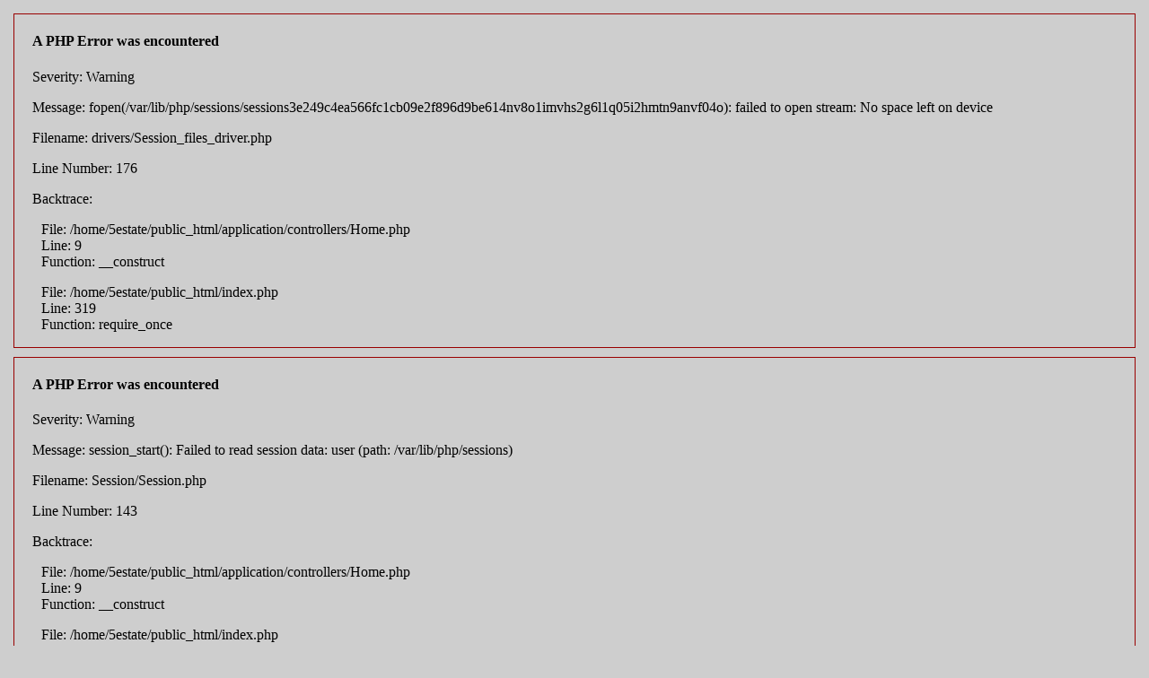

--- FILE ---
content_type: text/html; charset=UTF-8
request_url: https://albany.5escorts.com/ads/details/15a7c67b9c0ed1e4c5bf7262e734b168
body_size: 4338
content:

<div style="border:1px solid #990000;padding-left:20px;margin:0 0 10px 0;">

<h4>A PHP Error was encountered</h4>

<p>Severity: Warning</p>
<p>Message:  fopen(/var/lib/php/sessions/sessions3e249c4ea566fc1cb09e2f896d9be614nv8o1imvhs2g6l1q05i2hmtn9anvf04o): failed to open stream: No space left on device</p>
<p>Filename: drivers/Session_files_driver.php</p>
<p>Line Number: 176</p>


	<p>Backtrace:</p>
	
		
	
		
	
		
	
		
	
		
	
		
	
		
	
		
	
		
	
		
	
		
	
		
	
		
	
		
	
		
	
		
			<p style="margin-left:10px">
			File: /home/5estate/public_html/application/controllers/Home.php<br />
			Line: 9<br />
			Function: __construct			</p>

		
	
		
	
		
			<p style="margin-left:10px">
			File: /home/5estate/public_html/index.php<br />
			Line: 319<br />
			Function: require_once			</p>

		
	

</div>
<div style="border:1px solid #990000;padding-left:20px;margin:0 0 10px 0;">

<h4>A PHP Error was encountered</h4>

<p>Severity: Warning</p>
<p>Message:  session_start(): Failed to read session data: user (path: /var/lib/php/sessions)</p>
<p>Filename: Session/Session.php</p>
<p>Line Number: 143</p>


	<p>Backtrace:</p>
	
		
	
		
	
		
	
		
	
		
	
		
	
		
	
		
	
		
	
		
	
		
	
		
	
		
	
		
			<p style="margin-left:10px">
			File: /home/5estate/public_html/application/controllers/Home.php<br />
			Line: 9<br />
			Function: __construct			</p>

		
	
		
	
		
			<p style="margin-left:10px">
			File: /home/5estate/public_html/index.php<br />
			Line: 319<br />
			Function: require_once			</p>

		
	

</div><!DOCTYPE html>
<html amp lang="en">
<head><title>518-286-5727 | 😘 YES !!!..IM 24+ SEXY BEAUTY QUEEN ✨ FAT BUSTY AND BIG ASS NASTY , FREAK & SNEAK DISCREET FUN LETS PLAY😘 - Escorts Albany - 4996110874</title>
<meta charset="utf-8">
<meta name="viewport" content="width=device-width,minimum-scale=1,initial-scale=1" />
<meta http-equiv="X-UA-Compatible" content="IE=edge">
<meta name="keywords" content="NA">
<meta name="description" content="Hey gentleman what you have here is a super plus size BBW come pull  uponmeandhave some fun treat yourself to some fat wet ass  tightpussy😘😘imfetishfriend 4996110874">
<link rel="shortcut icon" href="/favicon.ico" />
<link rel="canonical" href="https://albany.5escorts.com/ads/details/15a7c67b9c0ed1e4c5bf7262e734b168"/>
<meta name="google-site-verification" content="E_ZNM75KJeWTcv0oJEKLkjCvIVEbSWz141aEGJ3PteQ" />
<style amp-custom>body{background-color: #cecece;padding: 15px;}li{padding: 10px; line-height: 30px; background-color: #cecece;}a{padding: 10px; line-height: 30px;}#logo, #postAdButton, #community{display: inline-block;}.cat{padding: 10px; line-height: 30px;}#viewAdPhotoLayout{list-style-type:none;padding: 0;}@media screen and (max-width: 550px){#viewAdPhotoLayout li a img{width:100%}}</style><style amp-boilerplate>body{-webkit-animation:-amp-start 8s steps(1,end) 0s 1 normal both;-moz-animation:-amp-start 8s steps(1,end) 0s 1 normal both;-ms-animation:-amp-start 8s steps(1,end) 0s 1 normal both;animation:-amp-start 8s steps(1,end) 0s 1 normal both}@-webkit-keyframes -amp-start{from{visibility:hidden}to{visibility:visible}}@-moz-keyframes -amp-start{from{visibility:hidden}to{visibility:visible}}@-ms-keyframes -amp-start{from{visibility:hidden}to{visibility:visible}}@-o-keyframes -amp-start{from{visibility:hidden}to{visibility:visible}}@keyframes -amp-start{from{visibility:hidden}to{visibility:visible}}.CatBox{white-space: pre-line;overflow: hidden;line-height: 25px;}</style><noscript><style amp-boilerplate>body{-webkit-animation:none;-moz-animation:none;-ms-animation:none;animation:none}</style></noscript><script async src="https://cdn.ampproject.org/v0.js"></script><script type="application/ld+json">{"@context": "https://schema.org/","@type": "Article","author": {"@type": "Person","name": "5escorts","url": "https://www.5escorts.com"},"publisher": {"@type": "Organization","name": "5escorts","logo": {"@type": "ImageObject","url": "https://www.5escorts.com/images/logo.png","width": null,"height": null}},"headline": "😘 YES !!!..IM 24+ SEXY BEAUTY QUEEN ✨ FAT BUSTY AND BIG ASS NASTY , FREAK & SNEAK DISCREET FUN LETS PLAY😘","name": "😘 YES !!!..IM 24+ SEXY BEAUTY QUEEN ✨ FAT BUSTY AND BIG ASS NASTY , FREAK & SNEAK DISCREET FUN LETS PLAY😘","description": "Hey gentleman what you have here is a super plus size BBW come pull 
uponmeandhave some fun treat yourself to some fat wet ass 
tightpussy😘😘imfetishfriendly, 
🍑💦PLEASE BE REAL.🌹With me you can Experienced 👉( BBBJ, GFE, 
ANAL,🚗 CAR FUN,Role😘Play)🌹 Incall in my Private location","url": "https://albany.5escorts.com/ads/details/15a7c67b9c0ed1e4c5bf7262e734b168","datePublished": "2023-01-25 12:04:21","dateModified": "2023-01-25 12:04:21","articleSection": [""],"keywords": "","isFamilyFriendly": false,"inLanguage": "en","mainEntityOfPage": {"@type": "WebPage","@id": "https://albany.5escorts.com/ads/details/15a7c67b9c0ed1e4c5bf7262e734b168"},"image": {"@type": "ImageObject","url": "https://www.5escorts.com/seologo.jpg","width": null,"height": null}}</script><!-- Google tag (gtag.js) -->
<script async src="https://www.googletagmanager.com/gtag/js?id=G-GPRWH9MW45"></script>
<script>
  window.dataLayer = window.dataLayer || [];
  function gtag(){dataLayer.push(arguments);}
  gtag('js', new Date());

  gtag('config', 'G-GPRWH9MW45');
</script>
</head><body id="index"><div id="tlHeader" class="siteHeader"><div id="logo" class="tlBlock"><a id="mainlogo" href="https://albany.5escorts.com/">5<span>escorts</span></a></div><div id="postAdButton" class="tlBlock mt3"><!--a class="button bpost" id="postAdButton" href="https://www.5escorts.com/">post ad</a--></div><div id="community" class="tlBlock"><span class="city"><a href="https://albany.5escorts.com/">Albany</a></span><span class="comm"> Free Adult Classifieds</span></div></div><div id="pageBackground"><div id="cookieCrumb"><a href="https://albany.5escorts.com/">5escorts.com</a> &gt; <a href="https://albany.5escorts.com/ads/"><span>Albany </span>escorts</a> &gt; 😘 YES !!!..IM 24+ SEXY BEAUTY QUEEN ✨ FAT BUSTY AND BIG ASS NASTY , FREAK & SNEAK DISCREET FUN LETS PLAY😘</div><div class="mainBody"><br><div id="postingTitle"><h1>😘 YES !!!..IM 24+ SEXY BEAUTY QUEEN ✨ FAT BUSTY AND BIG ASS NASTY , FREAK & SNEAK DISCREET FUN LETS PLAY😘  - 25</h1></div><div class="adInfo">Posted : Wednesday, January 25, 2023 12:04 PM</div><hr><p class="replyDisplay"></p><ul id="viewAdPhotoLayout" class="ninePlus"><li><a target="_blank" href="https://img1.drome6.com/imgs/1/9/4/b/194b8c22bd68503e5812b210ec14046c_f.jpg">
<amp-img src="https://img1.drome6.com/imgs/1/9/4/b/194b8c22bd68503e5812b210ec14046c_f.jpg" alt="Welcome" width="320" height="256" sizes="(max-width: 400px) 100%,(max-width: 900px) 75vw, 600px"></amp-img></a>
<a target="_blank" href="https://img1.drome6.com/imgs/1/9/4/b/194b8c22bd68503e5812b210ec14046c_f.jpg" class="enlargeLink">Enlarge Picture</a>
</ul><!-- #viewAdPhotoLayout --><div class="posting"><div class="postingBody">Hey gentleman what you have here is a super plus size BBW come pull 
uponmeandhave some fun treat yourself to some fat wet ass 
tightpussy😘😘imfetishfriendly, 
🍑💦PLEASE BE REAL.🌹With me you can Experienced 👉( BBBJ, GFE, 
ANAL,🚗 CAR FUN,Role😘Play)🌹 Incall in my Private location and for Outcall 
and Car Fun anywhere between 50 miles. Want to teach some manners to this bad 
princess🌹💋M.a.x 80 or less. 💘 
💝 ALL RACES WELCOMED❤🚫 NO LAW🚫explicit 
talk!!!Seriousinquiriesonly!!!MUST BE READY TO BOOKText For Rates 
ALSO VIDEOS AND NUDES PACKAGE DEALS!!!! 
Video Sell available</div><br/><div style="padding-left:2em;">• Poster's age : 25</div><br><div style="padding-left:2em;"> • Mobile : 5182865727</div><br><div style="padding-left:2em;"> • Location : Albany</div><div style="padding-left:2em;"><br>• Post ID: 4996110874</div><br><!--div class="helperLinks" style="margin:2em 0;"><span style="font-weight:bold;"><a id="emailThisAd" href="https://www.5escorts.com/escorts/classifieds/EmailAd.html?oid=4996110874">email to friend</a></span></div--></div><!-- .posting --><div style="clear:both;"></div></div><!-- .mainBody --><div id="superRegionNavMenu" style="padding-top:10px;"><a href="/escorts/near/dawsonville">Dawsonville</a>&nbsp;| <a href="/escorts/near/donalsonville">Donalsonville</a>&nbsp;| <a href="/escorts/near/valdosta">Valdosta</a>&nbsp;| <a href="/escorts/near/bainbridge">Bainbridge</a>&nbsp;| <a href="/escorts/near/thomasville">Thomasville</a>&nbsp;| <a href="/escorts/near/cordele">Cordele</a>&nbsp;| <a href="/escorts/near/americus">Americus</a>&nbsp;| <a href="/escorts/near/cairo">Cairo</a>&nbsp;| <a href="/escorts/near/fitzgerald">Fitzgerald</a>&nbsp;| <a href="/escorts/near/moultrie">Moultrie</a></div><style>
#sponsored_whats_phone_floating {
	display:none;    
}
@media only screen and (max-width: 600px) {
  #sponsored_whats_phone_floating {
    display: block;
	position: fixed;
    bottom: 0;
    background-color: #e6e6e6;
    height: 90px;
	width: 100%;
	text-align: -webkit-center;
	z-index:999;
  }
}
.btnbox{
	width: 95%;
    display: flex;
    margin-top: 14px;
    margin-bottom: 10px;
    column-gap: 10px;
    flex-direction: row;
    align-items: center;
}
.btn {
    padding: 6px 12px;
    margin-bottom: 0;
    font-size: 14px;
    font-weight: 600;
    line-height: 1.42857143;
    text-align: center;
    white-space: nowrap;
    vertical-align: middle;
    -ms-touch-action: manipulation;
    touch-action: manipulation;
    cursor: pointer;
    -webkit-user-select: none;
    -moz-user-select: none;
    -ms-user-select: none;
    user-select: none;
    background-image: none;
    border: 1px solid transparent;
    border-radius: 4px;
	font-family: system-ui;
}
.call-escort .btn {
    color: #000;
    z-index: 2;
    background-color: #7ac0c7;
    font-size: 16px;
    overflow: hidden;
    line-height: 4px;
	text-decoration: none;
	display: block;
	padding-top: 10px;
}
.whatsapp-sponsored-escort-btn {
    background-color: #35b548;
    color: #fff;
    font-size: 16px;
    line-height: 4px;
    z-index: 2;
	text-decoration: none;
	display: block;
	padding-top: 10px;
}
.call-escort .btn img, .whatsapp-sponsored-escort-btn img {
    height: 24px;
    display: inline-block;
    vertical-align: middle;
	margin-top: -5px;
}
.col-xs-6{
	width: -webkit-fill-available;
}
</style>
<script async src="https://www.googletagmanager.com/gtag/js?id=G-GPRWH9MW45"></script>
<script>
	window.dataLayer = window.dataLayer || [];
	function gtag(){dataLayer.push(arguments);}
	gtag('js', new Date());
	gtag('config', 'G-GPRWH9MW45');
</script>
<div class="col-xs-12 col-lg-12 no-padding-left no-padding-right hidden-lg hidden-md" id="sponsored_whats_phone_floating">
	<div class="btnbox">
		<div class="call-escort col-xs-6 padding-1-right" style="">
			<a class="btn col-xs-12 call-sponsored-escort-btn" id="call-sponsored-escort-btn_8xnhVD8rAWfstZt7" href="tel:+17029009482" onclick="trackEvent('call', 'Call Now', 'Albany', 'New York', 'https://albany.5escorts.com/ads/details/15a7c67b9c0ed1e4c5bf7262e734b168');">
				<img alt="call me" src="/images/call-icon.png?16052024071057"> <span>Call Me</span>
			</a>
		</div>
		<div class="whatsapp-escort col-xs-6 no-padding-right">
			<a class="btn col-xs-12 whatsapp-sponsored-escort-btn hidden-lg hidden-md" id="whatsapp-sponsored-escort-mobile-btn_8xnhVD8rAWfstZt7" href="https://wa.me/+17029009482?text=Hi%2c%20I%20saw%20your%20ad%20on%205escorts" target="_blank" onclick="trackEvent('whatsapp', 'Chat on Whatsapp', 'Albany', 'New York', 'https://albany.5escorts.com/ads/details/15a7c67b9c0ed1e4c5bf7262e734b168');">
				<img alt="WhatsApp" src="/images/whatsapp-logo.svg?16052024071057">
				<span>WhatsApp</span>
			</a>
		</div>
	</div>
	<div class="let-me-know">Let me know you saw my Ad on 5escorts</div>
</div>
<script>
	function trackEvent(action, label, city, state, url) {
		gtag('event', action, {
			'event_category': 'button',
			'event_label': label,
			'city': city,
			'state': state,
			'page_url': url
		});
	}
</script><a title="bedpage" href="https://albany.bedpage.com/">bedpage</a> | <a title="icracker" href="https://albany.icracker.com.au/">icracker</a> | <a title="ibackpage" href="https://albany.ibackpage.com/">ibackpage</a> | <a title="ebackpage" href="https://albany.ebackpage.com/">ebackpage</a>
<ul>
	<li><a title="Toronto Escorts" href="https://toronto.xgirl.ca/">Toronto Escorts</a></li>
	<li><a title="Montreal Escorts" href="https://montreal.xgirl.ca/">Montreal Escorts</a></li>
	<li><a title="Calgary Escorts" href="https://calgary.xgirl.ca/">Calgary Escorts</a></li>
	<li><a title="Vancouver Escorts" href="https://vancouver.xgirl.ca/">Vancouver Escorts</a></li>
	<li><a title="Ottawa Escorts" href="https://ottawa.xgirl.ca/">Ottawa Escorts</a></li>
</ul>
</body></html>